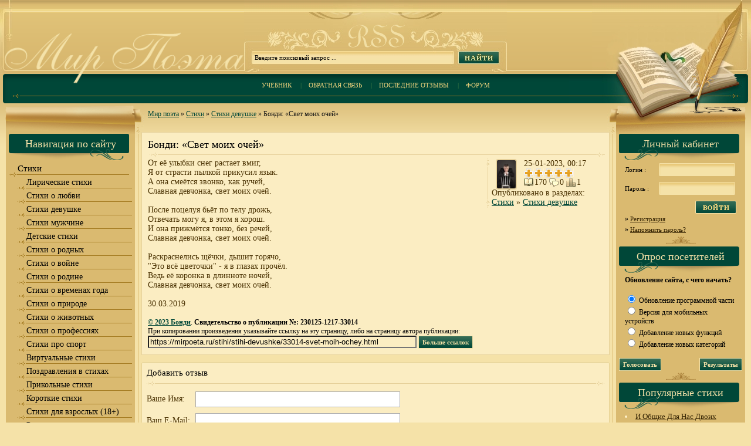

--- FILE ---
content_type: text/html
request_url: https://mirpoeta.ru/stihi/stihi-devushke/33014-svet-moih-ochey.html
body_size: 10775
content:
<!DOCTYPE html PUBLIC "-//W3C//DTD XHTML 1.0 Transitional//EN" "http://www.w3.org/TR/xhtml1/DTD/xhtml1-transitional.dtd">
<html xmlns="http://www.w3.org/1999/xhtml">
<head>
<meta http-equiv="Content-Type" content="text/html; charset=windows-1251" />
<title>Бонди: «Свет моих очей» &raquo; Мир поэта - социальная сеть поэтов современности</title>
<meta name="description" content="От её улыбки снег растает вмиг, Я от страсти пылкой прикусил язык. А она смеётся звонко, как ручей, Славная девчонка, свет моих очей.  После поцелуя бьёт по телу дрожь, Отвечать могу я, в эт" />
<meta name="keywords" content="Славная, девчонка, щёчки, дышит, Раскраснелись, тонко, речей, горячо, длинноте, ночей, коронка, прочёл, цветочки, глазах, прижмётся, Отвечать, прикусил, смеётся, пылкой, страсти" />
<link rel="search" type="application/opensearchdescription+xml" href="https://mirpoeta.ru/engine/opensearch.php" title="Мир поэта - социальная сеть поэтов современности" />
<link rel="alternate" type="application/rss+xml" title="Мир поэта - социальная сеть поэтов современности" href="https://mirpoeta.ru/rss.xml" />
<script type="text/javascript" src="/engine/classes/js/jquery.js"></script>
<script type="text/javascript" src="/engine/classes/js/jqueryui.js"></script>
<script type="text/javascript" src="/engine/classes/js/dle_js.js"></script>
<script type="text/javascript" src="/engine/classes/js/bbcodes.js"></script>
<link href="/templates/mir-poeta/css/03_07.2021.css" rel="stylesheet" type="text/css" />
<link href="/templates/mir-poeta/css/engine.css" rel="stylesheet" type="text/css" />
<link rel="shortcut icon" href="https://mirpoeta.ru/favicon.ico"/>
<script type="text/javascript" src="/templates/mir-poeta/js/09_06_13.js"></script>



<link media="screen" href="/templates/mir-poeta/style/bbcodes.css" type="text/css" rel="stylesheet" />
<!--script data-ad-client="ca-pub-8506234973086730" async src="https://pagead2.googlesyndication.com/pagead/js/adsbygoogle.js"></script -->
</head>
<body>
<center>
<div id="loading-layer" style="display:none">Загрузка. Пожалуйста, подождите...</div>
<script type="text/javascript">
<!--
var dle_root       = '/';
var dle_admin      = '';
var dle_login_hash = '';
var dle_group      = 5;
var dle_skin       = 'mir-poeta';
var dle_wysiwyg    = '0';
var quick_wysiwyg  = '0';
var dle_act_lang   = ["Да", "Нет", "Ввод", "Отмена", "Сохранить"];
var menu_short     = 'Быстрое редактирование';
var menu_full      = 'Полное редактирование';
var menu_profile   = 'Просмотр профиля';
var menu_send      = 'Отправить сообщение';
var menu_uedit     = 'Админцентр';
var dle_info       = 'Информация';
var dle_confirm    = 'Подтверждение';
var dle_prompt     = 'Ввод информации';
var dle_req_field  = 'Заполните все необходимые поля';
var dle_del_agree  = 'Вы действительно хотите удалить? Данное действие невозможно будет отменить';
var dle_complaint  = 'Укажите текст вашей жалобы для администрации:';
var dle_big_text   = 'Выделен слишком большой участок текста.';
var dle_orfo_title = 'Укажите комментарий для администрации к найденной грамматической ошибке';
var dle_p_send     = 'Отправить';
var dle_p_send_ok  = 'Уведомление успешно отправлено';
var dle_save_ok    = 'Изменения успешно сохранены. Обновить страницу?';
var dle_del_news   = 'Удалить публикацию';
var allow_dle_delete_news   = false;
//-->
</script>
<div class="sdiv">
    <table class="stable" border="0" align="center" cellspacing="0" cellpadding="0">
  <tr>
    <td align="left" valign="top" class="hdrbck">
	
	<table width="100%" border="0" cellspacing="0" cellpadding="0">
        <tr>
          <td align="left" valign="top">
		  
		  
		  <table width="100%" border="0" cellspacing="0" cellpadding="0">
              <tr>
                  <td class="lgl" align="left"><img src="/templates/mir-poeta/images/dlet-hdr01.jpg" width="21" height="126" alt="" /><a href="/" title="Мир поэта - социальная сеть поэтов современности. Перейти на главную страницу сайта" ><img src="/templates/mir-poeta/images/logo.png" class="logo" alt="Мир поэта - социальная сеть поэтов современности. Перейти на главную страницу сайта" /></a></td>
                <td width="448" align="center" valign="top" class="hdr03">
				
				<table width="448" border="0" cellspacing="0" cellpadding="0">
                    <tr>
                      <td height="20" align="center" valign="top"><img src="/templates/mir-poeta/images/spacer.gif" width="448" height="1" alt="" /></td>
					  </tr>
					<tr>
                        <td border="0" height="67" align="center" valign="top"><a href="/rss.xml" title="RSS подписка на новые стихи сайта"><img border="0" src="/templates/mir-poeta/images/spacer.gif" width="80" height="65" alt="" /></a>
				</td>
					</tr>
                    <tr>
                      <td align="center" valign="top"><form onsubmit="javascript: showBusyLayer()" method="post" action=''>
                          <input type="hidden" name="do" value="search" />
                          <input type="hidden" name="subaction" value="search" />
                          <table width="448" border="0" cellspacing="0" cellpadding="0">
                            <tr>
                              <td width="15">&nbsp;</td>
                              <td width="350" align="left"><input name="story" type="text" class="s_field" style="width: 340px;" value="Введите поисковый запрос ..." onfocus="this.value = '';" /></td>
                              <td width="70" align="left"><input type="image" style="width: 70px; height: 22px; border: 0;" src="/templates/mir-poeta/images/spacer.gif" alt="Search" /></td>
                              <td width="13">&nbsp;</td>
                            </tr>
                          </table>
                        </form>
						</td>
                    </tr>
                  </table>
				  
				  </td>
                <td class="lgr" align="right"><!-- img src="/templates/mir-poeta/images/spacer.gif"  class="lgspase" alt="" / --><img src="/templates/mir-poeta/images/dlet-hdr02.jpg" width="271" height="126" alt=""/></td>
              </tr>
            </table>
			
			
			</td>
        </tr>
        <tr>
          <td align="left" valign="top" class="hdr04"><table width="100%" border="0" cellspacing="0" cellpadding="0">
              <tr>
                <td width="35" align="left" valign="top"><img src="/templates/mir-poeta/images/dlet-hdr04-1.gif" width="35" height="50" alt="" /></td>
                <td align="center" valign="top"><table width="100%" border="0" cellspacing="0" cellpadding="0">
                    <tr>
                        <td height="38" align="center" class="hmenu">
<span class="link" data-link="https://mirpoeta.ru/info/uchebnik/">Учебник</span> &nbsp; &nbsp; | &nbsp; &nbsp;<span class="link" data-link="/?do=feedback">Обратная связь</span> &nbsp; &nbsp; | &nbsp; &nbsp;<span class="link" data-link="/?do=lastcomments">Последние отзывы</span> &nbsp; &nbsp; | &nbsp; &nbsp;<span class="link" data-link="/forum">Форум</span><!-- &nbsp; &nbsp; | &nbsp; &nbsp;<span class="link" data-link="/chat.html">Чат</span> -->
                        </td>
                    </tr>
                  </table></td>
                <td width="35" align="right" valign="top"><img src="/templates/mir-poeta/images/spacer.gif" width="35" height="1" alt="" /></td>
              </tr>
            </table></td>
        </tr>
      </table>
	  </td>  
  </tr>

  <tr>
    <td align="left" valign="top" bgcolor="#f5e2a8" class="contbck"><table width="100%" border="0" cellspacing="0" cellpadding="0">
        <tr>
          <td align="left" valign="top" class="colrbck">
              <table width="100%" border="0" cellpadding="0" cellspacing="0" class="collbck">
              <tr>
                <td width="15" align="left" valign="top" class="col01"><img src="/templates/mir-poeta/images/dlet-col01t.gif" width="15" height="75" alt="" /></td>
                <td width="210" align="left" valign="top" bgcolor="#DABA70"><table width="210" border="0" cellspacing="0" cellpadding="0">
                    <tr>
                      <td align="left" valign="top"><img src="/templates/mir-poeta/images/dlet-col02t.gif" width="210" height="52" alt="" /></td>
                    </tr>
                  <tr>
                      <td align="left" valign="top">

<div class="lnav">Навигация по сайту</div>
<div class="mlink"><div class="snvgtn">
<ul class="cat_menu" id="cat_menu_c0"><li><a href="/stihi/" rel="index section" title="Основная категория для произведений изложенных в стихотворной форме.  В этой категории автоматически публикуются все стихи  из подкатегорий, а так же стихи которые не подходят ни в одну из подкатегори" class="subcat"><strong>Стихи</strong></a><ul><li><a href="/stihi/liricheskie-stihi/" rel="index section" title="Лирические стихи"><strong>Лирические стихи</strong></a></li><li><a href="/stihi/stihi-o-lyubvi/" rel="index section" title="Любовь, что может быть прекрасней? Любовь к парню или девушке, любовь родному дому или окружающей его природе, любовь к жизни или присутствующим в ней радостям... В общем все стихи, которые так или ин"><strong>Стихи о любви</strong></a></li><li><a href="/stihi/stihi-devushke/" rel="index section" title="Стихи о девушке, Стихи о женщине. Во все времена поэты в своих произведениях восхищались женщинами, воспевали их в своих стихотворениях и дарили их женщинам.     "><strong>Стихи девушке</strong></a></li><li><a href="/stihi/stihi-muzhchine/" rel="index section" title="Стихи о мужчинах. Безусловно, образ мужчины в поэзии не так популярен как женщины, но у мужчин своя стезя и предназначение, как в жизни, так и в стихах. Стихи про мужество, про отцовскую заботу и мужс"><strong>Стихи мужчине</strong></a></li><li><a href="/stihi/detskie-stihi/" rel="index section" title="Стихи про детский сад, детские стихи о школе, обучающие стихи для детей, поучительные детские стихи,  детские стихи о семье, детские стихи о дружбе, стихи о животных для детей,  детские стихи о природ"><strong>Детские стихи</strong></a></li><li><a href="/stihi/stihi-o-rodnyh/" rel="index section" title="Стихи о родных"><strong>Стихи о родных</strong></a></li><li><a href="/stihi/stihi-o-voyne/" rel="index section" title="Стихи о войне"><strong>Стихи о войне</strong></a></li><li><a href="/stihi/stihi-o-rodine/" rel="index section" title=" Родина у каждого своя. И каждый человек, не смотря ни на что, любит свою родину - там, где он родился и вырос. Как много для каждого значит слово Родина. Место, которое любой человек помнит всю свою "><strong>Стихи о родине</strong></a></li><li><a href="/stihi/stihi-o-vremenah-goda/" rel="index section" title="Наша природа богата, красива, разнообразна в любое время года. Красивые стихи про времена года. Стихи о красоте природы в разное время года. Стихи о зиме, о весне, об осени, стихи про лето.  "><strong>Стихи о временах года</strong></a></li><li><a href="/stihi/stihi-o-prirode/" rel="index section" title="Стихи о природе – воспевают красоту и неповторимость нашей планеты, ее разнообразие и великолепие. Обо всем этом и многом другом данный раздел стихотворений. "><strong>Стихи о природе</strong></a></li><li><a href="/stihi/stihi-o-zhivotnyh/" rel="index section" title="Стихотворения о братьях наших меньших. О том ,как преданы они порой, как прекрасны и озорны, а порой беспомощны и беззащитны. Животные как домашние, так и дикие дарят много положительных эмоций  и без"><strong>Стихи о животных</strong></a></li><li><a href="/stihi/stihi-o-professiyah/" rel="index section" title="Стихи о профессиях"><strong>Стихи о профессиях</strong></a></li><li><a href="/stihi/stihi-pro-sport/" rel="index section" title="Сейчас миллионы людей занимаются спортом. За этим простым словом кроется нечто большее, чем отточенные упражнения на тренировке. Ведь за этим словом заключено сила, счастье, здоровье, красота человека"><strong>Стихи про спорт</strong></a></li><li><a href="/stihi/virtualnye-stihi/" rel="index section" title="Стихи о виртуальном мире и о виртуальной жизни, а так же обо всём том, что имеет к этому отношение, о самих компьютерах, о программистах и так далее...   "><strong>Виртуальные стихи</strong></a></li><li><a href="/stihi/pozdravleniya-v-stihah/" rel="index section" title="Не менее важный повод, для того чтобы написать стихотворение – это праздники, торжественное событие по поводу юбилея, дня рождения свадьбы или же на Новый год, Рождество, 8 Марта, 23 февраля или любой"><strong>Поздравления в стихах</strong></a></li><li><a href="/stihi/prikolnye-stihi/" rel="index section" title="Приколы в стихах, смешные стихи, анекдоты в стихах. Иными словами, всё что прикольно и смешно публикуйте сюда. "><strong>Прикольные стихи</strong></a></li><li><a href="/stihi/korotkie-stihi/" rel="index section" title="Коротенькие стихи пишем сюда."><strong>Короткие стихи</strong></a></li><li><a href="/stihi/stihi-dlya-vzroslyh/" rel="index section" title="18+ Стихи для взрослых, стихи с нецензурной лексикой. Не видны для незарегистрированных посетителей и поисковых роботов. стихи из данной категории не публикуются на главной сайта"><strong>Стихи для взрослых (18+)</strong></a></li><li><a href="/stihi/religioznye-stihi/" rel="index section" title="Через поэзию о жизни, смерти и бессмертии, поэзию о единстве человека и природы, пронизанную светом особого мироощущения, человек может преобразить не только себя, но и окружающий его мир."><strong>Религиозные стихи</strong></a></li><li><a href="/stihi/tyuremnaya-lirika/" rel="index section" title="Тюремная лирика, в основном, представлена песнями, хотя в последнее время некоторое распространение получили и стихи."><strong>Тюремная лирика</strong></a></li><li><a href="/stihi/filosofskie-stihi/" rel="index section" title="Стихотворения на философские темы позволяют людям, задуматься о жизни, о вечных вопросах, попробовать осознать себя в этом мире, найти свою стезю. "><strong>Философские стихи</strong></a></li><li><a href="/stihi/stihi-na-inostrannyh-yazykah/" rel="index section" title="Стихотворная форма объединяет людей, даже если они говорят на разных языках.  Здесь публикуются стихи на иностранных языках: английском, украинском, немецком и т.д.    " class="subcat"><strong>Стихи на других языках</strong></a><ul><li><a href="/stihi/stihi-na-inostrannyh-yazykah/ukrainskie-stihi/" rel="index section" title="Українська поезія - Українська мова завжди була наймилозвучнішою, солов'їна мова спокон-віків передавала своїм словом найпрекрасніші почуття."><strong>Українська поезія</strong></a></li></ul></li><li><a href="/stihi/foto-stihi/" rel="index section" title="Если вы оформляете стихи в картинках то публикуйте их этот раздел сайта. "><strong>Фотостихи</strong></a></li></ul></li><li><a href="/proza/" rel="index section" title="Проза - это отличный выбор признаться в любви, выразить свои чувства. Рядками прозы можно рассказать о себе или сочинить совершено новую историю. " class="subcat"><strong>Проза</strong></a><ul><li><a href="/proza/proza_dlya_vzroslyh/" rel="index section" title=" 18+ Проза для взрослых, произведения с нецензурной лексикой и эротического характера. Не видны для гостей сайта, т.к. могут содержать в себе большое количество нецензурной лексики, сцены эротического"><strong>Проза для взрослых (18+)</strong></a></li><li><a href="/proza/rasskaz/" rel="index section" title="Рассказ"><strong>Рассказ</strong></a></li><li><a href="/proza/miniatyura/" rel="index section" title="Миниатюра"><strong>Миниатюра</strong></a></li><li><a href="/proza/skazka/" rel="index section" title="Сказка "><strong>Сказка </strong></a></li></ul></li></li></ul></li></ul> 
</div><img src="/templates/mir-poeta/images/dlet-blo3.gif" width="210" height="20" alt="" /></div>


<div class="lnav">При поддержке</div>
<div class="mlink"><div class="snvgtn">
<!-- Яндекс.Директ -->
<div id="yandex_ad"></div>
</div><img src="/templates/mir-poeta/images/dlet-blo3.gif" width="210" height="20" alt="" /></div>

</td></tr></table>

</td>
<td width="16" align="left" valign="top" class="col03"><img src="/templates/mir-poeta/images/dlet-col03t.gif" width="16" height="75" alt="" /></td>
<td align="center" valign="top">
 <div class="speedbar"><span id='dle-speedbar'><a href="https://mirpoeta.ru/">Мир поэта</a> &raquo; <a href="https://mirpoeta.ru/stihi/">Стихи</a> &raquo; <a href="https://mirpoeta.ru/stihi/stihi-devushke/">Стихи девушке</a> &raquo; Бонди: «Свет моих очей»</span></div>



<br />
<div id='dle-content'>
<div class="descr"><h1 class="ntitle">Бонди: «Свет моих очей»</h1>
<div class="razd"><img src="/templates/mir-poeta/images/dlet-ablo01.gif" width="14" height="7px" alt=""/><img src="/templates/mir-poeta/images/dlet-ablo03.gif" width="14" align="right" height="7px" alt=""/></div><div>
<table width="100%" border="0" cellspacing="0" cellpadding="0"><tr><td>
<div class="rcont">
    <span class="trcont">&nbsp;</span>
    <div class="crcont">
	<div>
		<div class="ava48 bbcode" title="Профиль пользователя Бонди">
			<a onclick="ShowProfile('%C1%EE%ED%E4%E8', 'https://mirpoeta.ru/user/%C1%EE%ED%E4%E8/', '0'); return false;" href="https://mirpoeta.ru/user/%C1%EE%ED%E4%E8/"><img src="https://mirpoeta.ru/uploads/fotos/foto_814.jpg"  style="" alt=""/></a>
		</div>
		<div class="n_icon">
<span class="bbcode" title="Дата публикации">25-01-2023,  00:17</span><br />
<span class="bbcode" title="Рейтинг произведения"><div id='ratig-layer-33014'><div class="rating">
		<ul class="unit-rating">
		<li class="current-rating" style="width:85px;">85</li>
		<li><a href="#" title="Плохо" class="r1-unit" onclick="doRate('1', '33014'); return false;">1</a></li>
		<li><a href="#" title="Приемлемо" class="r2-unit" onclick="doRate('2', '33014'); return false;">2</a></li>
		<li><a href="#" title="Средне" class="r3-unit" onclick="doRate('3', '33014'); return false;">3</a></li>
		<li><a href="#" title="Хорошо" class="r4-unit" onclick="doRate('4', '33014'); return false;">4</a></li>
		<li><a href="#" title="Отлично" class="r5-unit" onclick="doRate('5', '33014'); return false;">5</a></li>
		</ul>
</div></div></span>
<span class="bbcode views" title="Просмотров">170</span> <span class="bbcode comments-num" style="width:15px" title="Отзывов">0</span> <span class="bbcode vote-num" title="Проголосовавших"><span id="vote-num-id-33014">1</span></span>

		</div><div class="clear"></div>
	</div>
	Опубликовано в разделах:<br /><a href="https://mirpoeta.ru/stihi/">Стихи</a> &raquo; <a href="https://mirpoeta.ru/stihi/stihi-devushke/">Стихи девушке</a><br />
	
    
    
    </div>
    <span class="brcont" >&nbsp;</span>
</div>
<div class="lcont">От её улыбки снег растает вмиг,<br />Я от страсти пылкой прикусил язык.<br />А она смеётся звонко, как ручей,<br />Славная девчонка, свет моих очей.<br /><br />После поцелуя бьёт по телу дрожь,<br />Отвечать могу я, в этом я хорош.<br />И она прижмётся тонко, без речей,<br />Славная девчонка, свет моих очей.<br /><br />Раскраснелись щёчки, дышит горячо,<br />"Это всё цветочки" - я в глазах прочёл.<br />Ведь её коронка в длинноте ночей,<br />Славная девчонка, свет моих очей.<br /><br />30.03.2019<br />
</div></td></tr></table>

<br />
<script type="text/javascript">function FuncName() {$(function(){$('#ModalWin').dialog({ autoOpen: true, show: 'fade', hide: 'fade', width: 450, height: 290, }); }); }</script>
<div class="slink"><b><a href="https://mirpoeta.ru/user/%C1%EE%ED%E4%E8/news/"  class="bbcode avtor" title="Смотреть все публикации автора">© 2023 Бонди</a></b>.<b title="Номер свидетельства о публикации включает в себя дату и время публикации, а так же id страницы произведения"> Свидетельство о публикации №: 230125-1217-33014</b>  <br />
При копировании произведения указывайте ссылку на эту страницу, либо на страницу автора публикации:<br />
<input onclick="this.select();" onfocus="this.select();" value="https://mirpoeta.ru/stihi/stihi-devushke/33014-svet-moih-ochey.html" type="text" class="block_input2" readonly="readonly" />   <input onclick="FuncName()" type="submit" class="bbcodes_poll" value="Больше ссылок"/>                                 
</div>
 <div  id="ModalWin" title="Ссылка на автора произведения" style="display:none;text-align:left; " >
<b>Ссылка на эту страницу:</b>
<table align="center" cellpadding="2" cellspacing="0" width="100%"><tbody> <tr>
<td width="100px">BB-code ссылка:</td><td><input onclick="this.select();" onfocus="this.select();" value="[url=https://mirpoeta.ru/stihi/stihi-devushke/33014-svet-moih-ochey.html]Бонди: «Свет моих очей»[/url]"type="text" class="block_input1" readonly="readonly" /></td></tr><tr>
<td width="100px">HTML ссылка:</td><td><input onclick="this.select();" onfocus="this.select();" value='<a href="https://mirpoeta.ru/stihi/stihi-devushke/33014-svet-moih-ochey.html"target="_blank">Бонди: «Свет моих очей»</a>' type="text" class="block_input1" readonly="readonly" />
</td></tr><tr>
<td width="100px">Прямая ссылка:</td><td><input onclick="this.select();" onfocus="this.select();" value="https://mirpoeta.ru/stihi/stihi-devushke/33014-svet-moih-ochey.html" type="text"class="block_input1" readonly="readonly" /></td> </tr></tbody></table>
<b>Ссылка на эту страницу, с номером свидетельства о публикации:</b>
<table align="center" cellpadding="2" cellspacing="0" width="100%"><tbody> <tr>
<td width="100px">BB-code ссылка:</td><td><input onclick="this.select();" onfocus="this.select();" value="[url=https://mirpoeta.ru/stihi/stihi-devushke/33014-svet-moih-ochey.html]© 2023 Бонди. Свидетельство о публикации №: 230125-1217-33014[/url]"type="text" class="block_input1" readonly="readonly" /></td></tr><tr><td width="100px">HTML ссылка:</td><td><input onclick="this.select();" onfocus="this.select();" value='<a href="https://mirpoeta.ru/stihi/stihi-devushke/33014-svet-moih-ochey.html"target="_blank">Бонди: «Свет моих очей». Свидетельство о публикации №: 230125-1217-33014</a>' type="text" class="block_input1" readonly="readonly" /></td></tr></tbody></table>
<b>Ссылка на профиль автора произведения:</b>
<table align="center" cellpadding="2" cellspacing="0" width="100%"><tbody> <tr>
<td width="100px">BB-code ссылка:</td><td><input onclick="this.select();" onfocus="this.select();" value="[url=https://mirpoeta.ru/user/%C1%EE%ED%E4%E8/]Бонди[/url]"type="text" class="block_input1" readonly="readonly" /></td></tr><tr>
<td width="100px">HTML ссылка:</td><td><input onclick="this.select();" onfocus="this.select();" value='<a href="https://mirpoeta.ru/user/%C1%EE%ED%E4%E8/"target="_blank">Бонди</a>' type="text" class="block_input1" readonly="readonly" />
</td></tr><tr>
<td width="100px">Прямая ссылка:</td><td><input onclick="this.select();" onfocus="this.select();" value="https://mirpoeta.ru/user/%C1%EE%ED%E4%E8/" type="text"class="block_input1" readonly="readonly" /></td> </tr></tbody></table>
</div>

</div></div><br />
<div id="dle-ajax-comments"></div>
<form  method="post" name="dle-comments-form" id="dle-comments-form" action="/stihi/stihi-devushke/33014-svet-moih-ochey.html">                  <table width="100%" border="0" cellspacing="0" cellpadding="0">
                    <tr>
                      <td width="9" align="left" valign="top"><img src="/templates/mir-poeta/images/dlet-ablo11.gif" width="9" height="5" alt="" /></td>
                      <td align="left" valign="top" class="ablo12"><img src="/templates/mir-poeta/images/spacer.gif" width="1" height="5" alt="" /></td>
                      <td width="9" align="right" valign="top"><img src="/templates/mir-poeta/images/dlet-ablo13.gif" width="9" height="5" alt="" /></td>
                    </tr>
                    <tr>
                      <td width="9" align="left" valign="top" class="ablo21">&nbsp;</td>
                      <td align="left" valign="top" bgcolor="#FBEDC2"><table width="100%" border="0" cellspacing="0" cellpadding="0">
                          <tr>
                            <td height="28" align="left" class="ntitle"><h4>Добавить отзыв</h4></td>
                          </tr>
                          <tr>
                            <td><table width="100%" border="0" cellspacing="0" cellpadding="0">
                                <tr>
                                  <td width="14" align="left"><img src="/templates/mir-poeta/images/dlet-ablo01.gif" width="14" height="7" alt="" /></td>
                                  <td align="center" class="ablo02"><img src="/templates/mir-poeta/images/spacer.gif" width="1" height="7" alt="" /></td>
                                  <td width="14" align="right"><img src="/templates/mir-poeta/images/dlet-ablo03.gif" width="14" height="7" alt="" /></td>
                                </tr>
                              </table></td>
                          </tr>
                          <tr>
                            <td align="left"><img src="/templates/mir-poeta/images/spacer.gif" width="1" height="5" alt="" /></td>
                          </tr>
                          <tr>
                            <td align="left" valign="top" class="stext">
                    <table width="480" border="0" cellspacing="0" cellpadding="0">

                      <tr>
                        <td width="80" height="25">Ваше Имя:</td>
                        <td width="400"><input type="text" name="name" id="name" class="f_input" /></td>
                      </tr>
                      <tr>
                        <td width="80" height="25">Ваш E-Mail:</td>
                        <td width="400"><input type="text" name="mail" id="mail" class="f_input" /></td>
                      </tr>

                      <tr>
                        <td colspan="2"><script language="javascript" type="text/javascript">
<!--
var text_enter_url       = "Введите полный URL ссылки";
var text_enter_size       = "Введите размеры флэш ролика (ширина, высота)";
var text_enter_flash       = "Введите ссылку на флэш ролик";
var text_enter_page      = "Введите номер страницы";
var text_enter_url_name  = "Введите название сайта";
var text_enter_page_name = "Введите описание ссылки";
var text_enter_image    = "Введите полный URL изображения";
var text_enter_email    = "Введите e-mail адрес";
var text_code           = "Использование: [CODE] Здесь Ваш код.. [/CODE]";
var text_quote          = "Использование: [QUOTE] Здесь Ваша Цитата.. [/QUOTE]";
var text_upload         = "Загрузка файлов и изображений на сервер";
var error_no_url        = "Вы должны ввести URL";
var error_no_title      = "Вы должны ввести название";
var error_no_email      = "Вы должны ввести e-mail адрес";
var prompt_start        = "Введите текст для форматирования";
var img_title       = "Введите по какому краю выравнивать картинку (left, center, right)";
var email_title       = "Введите описание ссылки";
var text_pages        = "Страница";
var image_align       = "";
var bb_t_emo            = "Вставка смайликов";
var bb_t_col            = "Цвет:";
var text_enter_list     = "Введите пункт списка. Для завершения ввода оставьте поле пустым.";
var text_alt_image      = "Введите описание изображения";
var img_align           = "Выравнивание";
var img_align_sel       = "<select name='dleimagealign' id='dleimagealign' class='ui-widget-content ui-corner-all'><option value='' >Нет</option><option value='left' >По левому краю</option><option value='right' >По правому краю</option><option value='center' >По центру</option></select>";

var selField  = "comments";
var fombj    = document.getElementById( 'dle-comments-form' );
-->
</script>
  <div class="comments-editor">
    <div class="bbcode-editor">
      <div class="bbcode b-b" title="Полужирный" onclick="simpletag('b')">b</div>
      <div class="bbcode b-i" title="Наклонный текст" onclick="simpletag('i')">i</div>
      <div class="bbcode b-u" title="Подчеркнутый текст" onclick="simpletag('u')">u</div>
      <div class="bbcode b-s" title="Зачеркнутый текст" onclick="simpletag('s')">s</div>
      <div class="bbcode b-separator">|</div>
      <div class="bbcode b-left" title="Выравнивание по левому краю" onclick="simpletag('left')">left</div>
      <div class="bbcode b-center" title="По центру" onclick="simpletag('center')">center</div>
      <div class="bbcode b-right" title="Выравнивание по правому краю" onclick="simpletag('right')">right</div>
      <div class="bbcode b-separator">|</div>
      <div class="bbcode b-emo" title="Вставка смайликов" onclick="ins_emo(this);">emo</div>
      <div class="bbcode b-url" title="Вставка ссылки"  onclick="tag_leech()">url</div>
      
      <div class="bbcode b-color" title="Выбор цвета" onclick="ins_color(this);">color</div>      
      <div class="bbcode b-separator">|</div>
      <div class="bbcode b-hide" title="Скрытый текст" onclick="simpletag('hide')">hide</div>
      <div class="bbcode b-quote" title="Вставка цитаты" onclick="simpletag('quote')">quote</div>

      <div class="bbcode b-translit" title="Преобразовать выбранный текст из транслитерации в кириллицу" onclick="translit()">translit</div>
      <div class="bbcode b-spoiler" title="Вставка спойлера" onclick="simpletag('spoiler')"></div>
    </div>
    <div id="dle_emos" style="display: none;" title="Вставка смайликов"><div style="width:100%;height:100%;overflow: auto;"><table cellpadding="0" cellspacing="0" border="0" width="100%"><tr><td style="padding:2px;" align="center"><a href="#" onclick="dle_smiley(':wink:'); return false;"><img style="border: none;" alt="wink" src="https://mirpoeta.ru/engine/data/emoticons/wink.gif" /></a></td><td style="padding:2px;" align="center"><a href="#" onclick="dle_smiley(':winked:'); return false;"><img style="border: none;" alt="winked" src="https://mirpoeta.ru/engine/data/emoticons/winked.gif" /></a></td><td style="padding:2px;" align="center"><a href="#" onclick="dle_smiley(':smile:'); return false;"><img style="border: none;" alt="smile" src="https://mirpoeta.ru/engine/data/emoticons/smile.gif" /></a></td><td style="padding:2px;" align="center"><a href="#" onclick="dle_smiley(':am:'); return false;"><img style="border: none;" alt="am" src="https://mirpoeta.ru/engine/data/emoticons/am.gif" /></a></td></tr><tr><td style="padding:2px;" align="center"><a href="#" onclick="dle_smiley(':belay:'); return false;"><img style="border: none;" alt="belay" src="https://mirpoeta.ru/engine/data/emoticons/belay.gif" /></a></td><td style="padding:2px;" align="center"><a href="#" onclick="dle_smiley(':feel:'); return false;"><img style="border: none;" alt="feel" src="https://mirpoeta.ru/engine/data/emoticons/feel.gif" /></a></td><td style="padding:2px;" align="center"><a href="#" onclick="dle_smiley(':fellow:'); return false;"><img style="border: none;" alt="fellow" src="https://mirpoeta.ru/engine/data/emoticons/fellow.gif" /></a></td><td style="padding:2px;" align="center"><a href="#" onclick="dle_smiley(':laughing:'); return false;"><img style="border: none;" alt="laughing" src="https://mirpoeta.ru/engine/data/emoticons/laughing.gif" /></a></td></tr><tr><td style="padding:2px;" align="center"><a href="#" onclick="dle_smiley(':lol:'); return false;"><img style="border: none;" alt="lol" src="https://mirpoeta.ru/engine/data/emoticons/lol.gif" /></a></td><td style="padding:2px;" align="center"><a href="#" onclick="dle_smiley(':love:'); return false;"><img style="border: none;" alt="love" src="https://mirpoeta.ru/engine/data/emoticons/love.gif" /></a></td><td style="padding:2px;" align="center"><a href="#" onclick="dle_smiley(':no:'); return false;"><img style="border: none;" alt="no" src="https://mirpoeta.ru/engine/data/emoticons/no.gif" /></a></td><td style="padding:2px;" align="center"><a href="#" onclick="dle_smiley(':recourse:'); return false;"><img style="border: none;" alt="recourse" src="https://mirpoeta.ru/engine/data/emoticons/recourse.gif" /></a></td></tr><tr><td style="padding:2px;" align="center"><a href="#" onclick="dle_smiley(':request:'); return false;"><img style="border: none;" alt="request" src="https://mirpoeta.ru/engine/data/emoticons/request.gif" /></a></td><td style="padding:2px;" align="center"><a href="#" onclick="dle_smiley(':sad:'); return false;"><img style="border: none;" alt="sad" src="https://mirpoeta.ru/engine/data/emoticons/sad.gif" /></a></td><td style="padding:2px;" align="center"><a href="#" onclick="dle_smiley(':tongue:'); return false;"><img style="border: none;" alt="tongue" src="https://mirpoeta.ru/engine/data/emoticons/tongue.gif" /></a></td><td style="padding:2px;" align="center"><a href="#" onclick="dle_smiley(':wassat:'); return false;"><img style="border: none;" alt="wassat" src="https://mirpoeta.ru/engine/data/emoticons/wassat.gif" /></a></td></tr><tr><td style="padding:2px;" align="center"><a href="#" onclick="dle_smiley(':crying:'); return false;"><img style="border: none;" alt="crying" src="https://mirpoeta.ru/engine/data/emoticons/crying.gif" /></a></td><td style="padding:2px;" align="center"><a href="#" onclick="dle_smiley(':what:'); return false;"><img style="border: none;" alt="what" src="https://mirpoeta.ru/engine/data/emoticons/what.gif" /></a></td><td style="padding:2px;" align="center"><a href="#" onclick="dle_smiley(':bully:'); return false;"><img style="border: none;" alt="bully" src="https://mirpoeta.ru/engine/data/emoticons/bully.gif" /></a></td><td style="padding:2px;" align="center"><a href="#" onclick="dle_smiley(':angry:'); return false;"><img style="border: none;" alt="angry" src="https://mirpoeta.ru/engine/data/emoticons/angry.gif" /></a></td></tr></table></div></div>
    <textarea name="comments" id="comments" cols="" rows="" onfocus="setNewField(this.name, document.getElementById( 'dle-comments-form' ))"></textarea>
</div></td>
                      </tr>

                      <tr>
                        <td width="80"><br /><br />Вопрос:</td>
                        <td width="400"><br /><br /><span id="dle-question">Напишите имя Александра Сергеевича Пушкина</span></td>
                      </tr>
                      <tr>
                        <td width="80" height="35">Ответ:</td>
                        <td width="400"><input type="text" name="question_answer" id="question_answer" style="width: 115px;" class="f_input" /></td>
                      </tr>



                      <tr>
                        <td colspan="2"><br />
                        <input onclick="doAddComments();return false;" name="submit" type="submit" class="bbcodes_poll" alt="Отправить" /><script src="/engine/modules/spell/spell.js"></script>&nbsp;&nbsp;<input class="bbcodes_poll" type="button" onclick="spellCheckComms()"" value="Проверить правописание" /></td>
                      </tr>
                    </table>
                            </td>
                          </tr>
                          <tr>
                            <td><table width="100%" border="0" cellspacing="0" cellpadding="0">
                                <tr>
                                  <td width="14" align="left" valign="top"><img src="/templates/mir-poeta/images/dlet-ablo31.gif" width="14" height="25" alt="" /></td>
                                  <td align="center" valign="top" class="ablo32"><img src="/templates/mir-poeta/images/dlet-ablo32t.gif" width="68" height="25" alt="" /></td>
                                  <td width="14" align="right" valign="top"><img src="/templates/mir-poeta/images/dlet-ablo33.gif" width="14" height="25" alt="" /></td>
                                </tr>
                              </table></td>
                          </tr>
                        </table></td>
                      <td width="9" align="right" valign="top" class="ablo23">&nbsp;</td>
                    </tr>
                    <tr>
                      <td width="9" align="left" valign="top"><img src="/templates/mir-poeta/images/dlet-ablo41.gif" width="9" height="10" alt="" /></td>
                      <td align="left" valign="top" class="ablo42"><img src="/templates/mir-poeta/images/spacer.gif" width="1" height="10" alt="" /></td>
                      <td width="9" align="right" valign="top"><img src="/templates/mir-poeta/images/dlet-ablo43.gif" width="9" height="10" alt="" /></td>
                    </tr>
                  </table>
                  <br />
		<input type="hidden" name="subaction" value="addcomment" />
		<input type="hidden" name="post_id" id="post_id" value="33014" /></form><script language="javascript" type="text/javascript">
<!--
$(function(){

	$('#dle-comments-form').submit(function() {
	  doAddComments();
	  return false;
	});

});

function reload () {

	var rndval = new Date().getTime(); 

	document.getElementById('dle-captcha').innerHTML = '<img src="/engine/modules/antibot.php?rndval=' + rndval + '" width="120" height="50" alt="" /><br /><a onclick="reload(); return false;" href="#">обновить, если не виден код</a>';

};
//-->
</script></div>
</td>

<td width="16" align="right" valign="top" class="col05"><img src="/templates/mir-poeta/images/dlet-col05t.gif" width="16" height="75" alt="" /></td>
<td width="210" align="right" valign="top" bgcolor="#DABA70"><table width="210" border="0" cellspacing="0" cellpadding="0">
                    <tr>
                      <td align="left" valign="top"><img src="/templates/mir-poeta/images/dlet-col06t.gif" width="210" height="52" alt="" /></td>
                    </tr>
                    <tr>
                      <td align="left" valign="top">
                          


<div class="rnav">Личный кабинет</div>
<div class="mlink"><div class="copy1">



<form method="post" onsubmit="javascript:showBusyLayer()" action=''>
 <table width="190" border="0" cellspacing="0" cellpadding="0">
   <tr>
     <td width="60" align="left" class="cpane2">Логин :</td>
     <td width="130" align="left" class="usrfld"><input name="login_name" type="text" class="a_field" style="width: 127px;" /></td>
   </tr>
   <tr>
     <td colspan="2" align="left"><img src="/templates/mir-poeta/images/spacer.gif" width="1" height="10" alt="" /></td>
   </tr>
   <tr>
     <td width="60" align="left" class="cpane2">Пароль :</td>
     <td width="130" align="left" class="usrfld"><input name="login_password" type="password" class="a_field" style="width: 127px;" /></td>
   </tr>
   <tr>
     <td colspan="2" align="left"><img src="/templates/mir-poeta/images/spacer.gif" width="1" height="10" alt="" /></td>
   </tr>
   <tr>
     <td width="60" align="left"><input name="login" type="hidden" id="login" value="submit" /></td>
     <td width="130" align="right"><input onclick="submit();" name="image" type="image" src="/templates/mir-poeta/images/dlet_bttn_login.gif" style="width: 70px; height: 22px; border: 0;" alt="Login" /></td>
   </tr>
   <tr>
     <td colspan="2" align="left" class="cpanel" style="line-height: 18px;">&raquo; <span class="link" data-link="/?do=register">Регистрация</span><br />
       &raquo; <span class="link" data-link="/?do=lostpassword">Напомнить пароль?</span></td>
   </tr>
 </table>
                                    </form>

</div><img src="/templates/mir-poeta/images/dlet-blo3.gif" width="210" height="20" alt="" /></div>


<script language="javascript" type="text/javascript">
<!--
function doVote( event ){

	
	var vote_check = $('#dle-vote input:radio[name=vote_check]:checked').val();

	ShowLoading('');

	$.get(dle_root + "engine/ajax/vote.php", { vote_id: "5", vote_action: event, vote_check: vote_check, vote_skin: dle_skin }, function(data){

		HideLoading('');

		$("#vote-layer").fadeOut(500, function() {
			$(this).html(data);
			$(this).fadeIn(500);
		});

	});
}
//-->
</script><div id='vote-layer'><div class="rnav">Опрос посетителей</div>
<div class="mlink"><div class="stext1" style="margin:0 10px">
<b>Обновление сайта, с чего начать?</b><br /><br />

<!-- Voting answers start --><div id="dle-vote"><div class="vote"><input name="vote_check" type="radio" checked="checked" value="0" /> Обновление программной части</div><div class="vote"><input name="vote_check" type="radio"  value="1" /> Версия для мобильных устройств</div><div class="vote"><input name="vote_check" type="radio"  value="2" /> Добавление новых функций</div><div class="vote"><input name="vote_check" type="radio"  value="3" /> Добавление новых категорий</div></div><br />
<div style="margin:0 -10px"><div style="float:left">
<form method="post" name="vote" action=''>
   <input type="hidden" name="vote_id" id="vote_id" value="1" />
   <input type="submit" onclick="doVote('vote'); return false;" class="bbcodes_poll" value="Голосовать" />
</form>
</div>
<div style="float:right">
<form method="post" name="vote_result" action=''>
    <input type="hidden" name="vote_id" value="1" />
    <input type="submit" onclick="doVote('results'); return false;" class="bbcodes_poll" value="Результаты" /></form>
</div></div>


</div><img src="/templates/mir-poeta/images/dlet-blo3.gif" width="210" height="20" alt="" /></div></div>

<div class="rnav">Популярные стихи</div>
<div class="mlink"><div class="copy1">
<li><a href="https://mirpoeta.ru/stihi/liricheskie-stihi/40529-i-obschie-dlya-nas-dvoih-skazanya.html">И Общие Для Нас Двоих Сказанья</a></li><li><a href="https://mirpoeta.ru/stihi/liricheskie-stihi/40507-vnov-sigarety-vdoh.html">Вновь сигареты вдох</a></li><li><a href="https://mirpoeta.ru/stihi/filosofskie-stihi/40520-31-dekabrya.html">31 декабря.</a></li><li><a href="https://mirpoeta.ru/stihi/prikolnye-stihi/40510-zvezdnyy-gost.html">Звёздный Гость</a></li><li><a href="https://mirpoeta.ru/stihi/stihi-o-rodnyh/40512-chto-rodnee-mozhet-byt-chem-sestry-po-krovi.html">Что роднее может быть чем сестры по крови</a></li><li><a href="https://mirpoeta.ru/stihi/filosofskie-stihi/40499-vverh.html">Вверх</a></li><li><a href="https://mirpoeta.ru/stihi/liricheskie-stihi/40498-v-avguste.html">В августе</a></li><li><a href="https://mirpoeta.ru/stihi/stihi-o-lyubvi/40496-polchasa.html">Полчаса</a></li><li><a href="https://mirpoeta.ru/stihi/prikolnye-stihi/40501-a-to-kak-zhognu-scha.html">А то как «жогну» ща!!!</a></li><li><a href="https://mirpoeta.ru/stihi/liricheskie-stihi/40505-podgotovka-k-prazdniku.html">Подготовка к празднику</a></li><li><a href="https://mirpoeta.ru/stihi/liricheskie-stihi/40497-skoro-novyy-god.html">Скоро Новый год</a></li><li><a href="https://mirpoeta.ru/stihi/stihi-o-prirode/40532-v-temnote-zimy.html">В темноте зимы</a></li><li><a href="https://mirpoeta.ru/stihi/filosofskie-stihi/40531-improvizaciya.html">Импровизация</a></li><li><a href="https://mirpoeta.ru/stihi/liricheskie-stihi/40527-nochnye-sny.html">Ночные сны</a></li><li><a href="https://mirpoeta.ru/stihi/liricheskie-stihi/40508-vo-vlasti-zamknutogo-kruga.html">Во власти замкнутого круга</a></li><li><a href="https://mirpoeta.ru/stihi/filosofskie-stihi/40517-cvetok-zhizni.html">Цветок жизни</a></li><li><a href="https://mirpoeta.ru/stihi/filosofskie-stihi/40544-kogda-rozhdestvo-nastupaet.html">Когда Рождество наступает...</a></li><li><a href="https://mirpoeta.ru/stihi/stihi-o-lyubvi/40541-preryvisto.html">Прерывисто</a></li><li><a href="https://mirpoeta.ru/stihi/korotkie-stihi/40528-s-prazdnikom.html">С праздником</a></li><li><a href="https://mirpoeta.ru/stihi/korotkie-stihi/40506-god-loshadi.html">Год Лошади</a></li>
</div><img src="/templates/mir-poeta/images/dlet-blo3.gif" width="210" height="20" alt="" /></div>



</td></tr></table>
</td>
<td width="15" align="right" valign="top" class="col07"><img src="/templates/mir-poeta/images/dlet-col07t.gif" width="15" height="75" alt="" /></td>
                  
                
              </tr>
            </table></td>
        </tr>
      </table></td>
  </tr>

  <tr>
    <td align="left" valign="top" class="ftrbck"><table width="100%" border="0" cellspacing="0" cellpadding="0">
        <tr>
          <td align="left" valign="top"><table width="100%" border="0" cellspacing="0" cellpadding="0">
              <tr>
                <td width="240" align="left" valign="top"><img src="/templates/mir-poeta/images/dlet-ftr-11.gif" width="240" height="66" alt="" /></td>
                <td align="center" valign="top" class="ftr-01"><table width="100%" border="0" cellspacing="0" cellpadding="0">
                    <tr>
                      <td height="23">&nbsp;</td>
                    </tr>
                    <tr>
                      <td align="center" class="footxt2" style="line-height: 18px;">При использовании материалов ссылка на источник обязательна. <br />Copyright &copy; 2012 -  
			 All Rights Reserved.</td>
                    </tr>
                  </table></td>


                <td width="240" align="right" valign="top"><img src="/templates/mir-poeta/images/dlet-ftr-13.gif" width="240" height="66" alt="" /></td>

              </tr>
            </table></td>
        </tr>
        <tr>
          <td align="left" valign="top"><table width="100%" border="0" cellspacing="0" cellpadding="0">
              <tr>
                <td width="20" align="left" valign="top"><img src="/templates/mir-poeta/images/dlet-ftr-21.gif" width="20" height="48" alt="" /></td>
                <td align="center" class="footxt">
                    <span class="link" data-link="https://mirpoeta.ru/">Главная</span> &nbsp; &nbsp; | &nbsp; &nbsp;<span class="link" data-link="/?do=feedback">Обратная связь</span>&nbsp; &nbsp; | &nbsp; &nbsp;<span class="link" data-link="/druzya-sayta.html">Друзья сайта</span> &nbsp; &nbsp; | &nbsp; &nbsp;<span class="link" data-link="/?do=lastcomments">Последние отзывы</span> &nbsp; &nbsp; | &nbsp; &nbsp;<span class="link" data-link="/chat.html">Чат</span> &nbsp; &nbsp; | &nbsp; &nbsp;<span class="link" data-link="#dle-speedbar">В начало</span>
                  </td>
                <td width="20" align="right" valign="top"><img src="/templates/mir-poeta/images/dlet-ftr-23.gif" width="20" height="48" alt="" /></td>
              </tr>
            </table></td>
        </tr>
        <tr>
          <td align="left" valign="top"><table width="100%" border="0" cellspacing="0" cellpadding="0">
              <tr>
                <td width="240" align="left" valign="top"><img src="/templates/mir-poeta/images/dlet-ftr-31.gif" width="240" height="31" alt="" /></td>
                <td align="center" valign="top"><img src="/templates/mir-poeta/images/dlet-ftr-02.gif" width="510" height="31" alt="" /></td>

<td width="240" align="right" valign="top"><img src="/templates/mir-poeta/images/dlet-ftr-33.gif" width="240" height="31" alt="" /></td>


              </tr>
            </table></td>
        </tr>
      </table></td>
  </tr>
    </table>
	</div>
	</center>
    
 <script>
$('.hidden-link').replaceWith(function(){return'<a href="'+$(this).data('link')+'" target="_blank" rel="nofollow">'+$(this).html()+'</a>';})
$('.link').replaceWith(function(){return'<a href="'+$(this).data('link')+'">'+$(this).html()+'</a>';})
</script>   

<!-- Yandex.Metrika counter -->
<script type="text/javascript" >
   (function(m,e,t,r,i,k,a){m[i]=m[i]||function(){(m[i].a=m[i].a||[]).push(arguments)};
   m[i].l=1*new Date();k=e.createElement(t),a=e.getElementsByTagName(t)[0],k.async=1,k.src=r,a.parentNode.insertBefore(k,a)})
   (window, document, "script", "https://mc.yandex.ru/metrika/tag.js", "ym");

   ym(85859518, "init", {
        clickmap:true,
        trackLinks:true,
        accurateTrackBounce:true
   });
</script>
<noscript><div><img src="https://mc.yandex.ru/watch/85859518" style="position:absolute; left:-9999px;" alt="" /></div></noscript>
<!-- /Yandex.Metrika counter -->

</body>
</html>

<!-- Время выполнения скрипта 0,01035 секунд -->
<!-- Время затраченное на компиляцию шаблонов 0,0014 секунд -->
<!-- Время затраченное на выполнение MySQL запросов: 0,00491 секунд -->
<!-- Общее количество MySQL запросов 4 -->
<!-- Затрачено оперативной памяти 1,41 MB -->

--- FILE ---
content_type: text/css
request_url: https://mirpoeta.ru/templates/mir-poeta/css/03_07.2021.css
body_size: 5095
content:
html, body {margin: 0px auto;padding: 0px;background-color: #f5e2a8;font-size: 11px;font-family: Georgia;color: #000;}

p {margin: 0; padding: 0;}

input, select, textarea {
	outline: none;
}

/* ==================== */

.category {
	color: #000;
	font-size: 11px;		/* ! */
	font-family: Georgia;	/* ! */
	text-decoration: none;
}
.category a {
	color: #004738;
	text-decoration: underline;
}
.category a:hover {
	color: #004738;
	text-decoration: none;
}

/* ==================== */

.speedbar {
	color: #151515;
	font-size: 12px;		/* ! */
	font-family: Georgia;	/* ! */
	text-decoration: none;
	text-align:left;
	margin:11px;
}
.speedbar a {
	color: #004738;
	text-decoration: underline;
}
.speedbar a:hover {
	color: #004738;
	text-decoration: none;
}

/* ==================== */

.slink {
	color: #000;
	font-size: 12px;		/* ! */
	font-family: Georgia;	/* ! */
	text-decoration: none;
}
.slink a:active, .slink a:visited, .slink a:link {
	color: #004738;
	text-decoration: underline;
}
.slink a:hover {
	color: #004738;
	text-decoration: none;
}

/* ==================== */

.copy {
	color: #000;
	font-size: 11px;		/* ! */
	font-family: Georgia;	/* ! */
	text-decoration: none;
}
.copy a:active, .copy a:visited, .copy a:link {
	color: #000;
	text-decoration: underline;
}
.copy a:hover {
	color: #000;
	text-decoration: none;
}

/* ==================== */
.sort {margin:0 11px}
.stext {
	color: #4a3203;
	font-size: 14px;		/* ! */
	font-family: Georgia;	/* ! */
	text-decoration: none;
    text-align: left;
}
.stext a:active, .stext a:visited, .stext a:link {
	color: #004738;
	text-decoration: underline;
}
.stext a:hover {
	color: #004738;
	text-decoration: none;
}

/* ==================== */

h1 {font-size: 18px;
	font-weight: normal;
	margin: 0;
	padding: 0;
}

h2 {
	font-size: 18px;
	font-weight: normal;
	margin: 0;
	padding: 0;
}
h3 {
	font-size: 16px;
	font-weight: normal;
	margin: 0;
	padding: 0;
}
h4 {
	font-size: 15px;
	font-weight: normal;
	margin: 0;
	padding: 0;
}
.ntitle {
	color: #000;
	font-size: 18px;
	font-weight: normal;
	font-family: Georgia;
	margin: 0;
	padding: 0;
}
.ntitle a {
	color: #004738;
	text-decoration: underline;
}
.ntitle a:hover {
	color: #004738;
	text-decoration: none;
}

/* ==================== */

.ctitle {
	color: #000;
	font-size: 12px;
	font-family: Georgia;
	font-weight: normal;
}
.ctitle a {
	color: #004738;
	text-decoration: underline;
}
.ctitle a:hover {
	color: #004738;
	text-decoration: none;
}

/* ==================== */

.news {
	color: #4a3203;
	font-size: 12px;		/* ! */
	font-family: Georgia;	/* ! */
	text-align: justify;
	line-height: 16px;
}
.news a {
	color: #004738;
	text-decoration: underline;
}
.news a:hover {
	color: #004738;
	text-decoration: none;
}
.news img {
	padding: 10px 10px 10px 0;
	border: none;
}

/* ==================== */

.userstop {
	color: #4a3203;
	font-size: 11px;		/* ! */
	font-family: Georgia;	/* ! */
	text-decoration: none;
}
.userstop a {
	color: #004738;
	text-decoration: underline;
}
.userstop a:hover {
	color: #004738;
	text-decoration: none;
}
.userstop td {
	padding: 3px;
}
.userstop thead {
	color: #4a3203;
	font-weight: bold;
}

/* ==================== */

.hr_line {
	background: url(../images/line.gif);
	width: 100%;
	height: 7px;
	font-size: 3px;
	margin-top: 4px;
	margin-bottom: 4px;
}

/* ==================== */

.skin {
	padding-left: 10px;
}
select {
	font-size: 11px;
	font-family: tahoma;
}

/* OLD NAVIGATION WITHOUT IMAGES */

.navigation {margin-bottom:10px;margin-top:10px;color:#000;border:0px;}
.navigation a:link,.navigation a:visited,.navigation a:active {text-decoration: none;	color: #000;background-color: #e8cf96;border: 1px solid #c1a571;padding: 3px 6px;	font-size: 11px}
.navigation a:hover {background-color: #316a53;color: #f5e2a8;border-color: #c1a571;}
.navigation span {text-decoration: none;background-color: #f5e2a8;padding: 3px 6px;border: 1px solid #c1a571;color: #000;font-size: 11px;}
.navigation span.nav_ext {border: none;background: transparent;}

/* CUSTOM STYLES FOR DLETEMPLATES.COM SKIN */

/* ==================== РїС—Р…РїС—Р…РїС—Р…РїС—Р… РїС—Р…РїС—Р…РїС—Р…РїС—Р…РїС—Р… РїС—Р…РїС—Р…РїС—Р…РїС—Р…РїС—Р… РїС—Р…РїС—Р…РїС—Р…РїС—Р…РїС—Р…РїС—Р… */

.s_field {color: #000;font-size: 11px;font-family: Georgia;	height: 18px;padding-left: 3px;border: 0;background-color: transparent;}

/* ==================== РїС—Р…РїС—Р…РїС—Р…РїС—Р… РїС—Р…РїС—Р…РїС—Р…РїС—Р…РїС—Р… РїС—Р…РїС—Р…РїС—Р…РїС—Р…РїС—Р…РїС—Р…РїС—Р…РїС—Р…РїС—Р…РїС—Р…РїС—Р… */

.a_field {color: #000;font-size: 11px;font-family: Georgia;height: 18px;padding-left: 3px;	border: 0;background-color: transparent;}

.f_textarea {
	color: #000;			/* ! */
	font-size: 16px;		/* ! */
	font-family: Georgia;	/* ! */
	background-image: url(../images/dlet_field_o.gif);
	background-repeat: repeat-x;
	
	width: 459px;
	height: 156px;
	border: 1px solid #ffffff;
	background-color: #ffffff;
}
.f_input { 
color: #000000;
font: normal normal 400 14px/normal Arial;
height: 25px;
width: 347px;
background-color: #FFFFFF;
background-image: -o-linear-gradient(bottom, #FFFFFF 85%, #EEEEEE 99%);
border: 1px solid #AAAAAA;
cursor: text;
margin: 5px 0;
overflow: hidden;
padding: 0px;
position: relative;
}

.chzn-container .chzn-results .highlighted { 
background: #004738!important;
color: #F5E2A8!important;}

.chzn-container-active .chzn-choices { 
border: 1px solid #004738!important;
box-shadow: 0px 0px 5px rgba(0, 0, 0, 0.298);
}
.f_select {
	color: #000;			/* ! */
	font-size: 11px;		/* ! */
	font-family: Georgia;	/* ! */
	background-image: url(../images/dlet_field_o.gif);
	background-repeat: repeat-x;
	
	height: 14px;
	border: 1px solid #ffffff;
	background-color: #ffffff;
}
.hdrbck {
	background-image: url(../images/dlet-hdrbck.png);
	background-repeat: repeat-x;
	height: 176px;
}
.hdr03 {
	background-image: url(../images/dlet-hdr035.png);
	background-repeat: no-repeat;
}
.setastxt {
	color: #896521;
	font-size: 10px;		/* ! */
	font-family: Georgia;	/* ! */
	text-decoration: none;
}
.setastxt a:active, .setastxt a:visited, .setastxt a:link {
	color: #896521;
	text-decoration: underline;
}
.setastxt a:hover {
	color: #896521;
	text-decoration: none;
}
.hdr04 {
	background-image: url(../images/dlet-hdr04.jpg);
	background-repeat: no-repeat;
	background-position: top right;
	height: 50px;
}
.hmenu {
	color: #437f45;
	font-size: 11px;		/* ! */
	font-family: Georgia;	/* ! */
	text-decoration: none;
}
.hmenu a:active, .hmenu a:visited, .hmenu a:link {
	color: #efd47e;
	text-decoration: none;
	text-transform: uppercase;
}
.hmenu a:hover {
	color: #fecb2a;
	text-decoration: underline;
}
.ftrbck {
	background-image: url(../images/dlet-ftrbck.gif);
	background-repeat: repeat-x;
	height: 145px;
}
.ftr-01 {
	background-image: url(../images/dlet-ftr-01.gif);
	background-repeat: no-repeat;
	background-position: top center;
}
.footxt {
	color: #efd47e;
	font-size: 11px;		/* ! */
	font-family: Georgia;	/* ! */
	text-decoration: none;
}
.footxt a:active, .footxt a:visited, .footxt a:link {
	color: #efd47e;
	text-decoration: none;
}
.footxt a:hover {
	color: #fff;
	text-decoration: underline;
}
.footxt2 {
	color: #000;
	font-size: 11px;		/* ! */
	font-family: Georgia;	/* ! */
	text-decoration: none;
}
.footxt2 a:active, .footxt2 a:visited, .footxt2 a:link, .footxt2 a:hover {
	color: #000;
	text-decoration: none;
}
.contbck {
	background-image: url(../images/dlet-contbck.gif);
	background-repeat: repeat-x;
}
.colrbck {
	background-image: url(../images/dlet-colrbck.jpg);
	background-repeat: no-repeat;
	background-position: top right;
}
.colrbckf {
	background-image: url(../images/dlet-colrbck.png);
	background-repeat: no-repeat;
	background-position: top right;
}
.collbck {
	background-image: url(../images/dlet-collbck.jpg);
	background-repeat: no-repeat;
	background-position: top left;
}
.col01 {
	background-image: url(../images/dlet-col01.gif);
	background-repeat: repeat-y;
}
.col03 {
	background-image: url(../images/dlet-col03.gif);
	background-repeat: repeat-y;
}
.col05 {
	background-image: url(../images/dlet-col05.gif);
	background-repeat: repeat-y;
}
.col07 {
	background-image: url(../images/dlet-col07.gif);
	background-repeat: repeat-y;
}
.unbann-02 {
	background-image: url(../images/dlet-unbann-02.gif);
	background-repeat: repeat-x;
}
.blotitle {
	background-image: url(../images/dlet-blotitle.gif);
	background-repeat: no-repeat;
	height: 34px;
	text-align: center;
	font-family: Georgia;
	font-size: 18px;
	color: #f5e2a8;
}
.blotitle2 {
	background-image: url(../images/dlet-blotitle0.gif);
	background-repeat: no-repeat;
	height: 34px;
	text-align: center;
	font-family: Georgia;
	font-size: 18px;
	color: #f5e2a8;
}

/* РѕС„РѕСЂРјР»РµРЅРёРµ Р±Р»РѕРєРѕРІ РјРµРЅСЋ */
.copy1 {
	color: #fff1c8;
	font-size: 13px;		/* ! */
	font-family: Georgia;	/* ! */
	text-decoration: none;
	margin:0 10px;
}
.copy1 a:active, .copy1 a:visited, .copy1 a:link {
	color: #312000;
	text-decoration: underline;
}
.copy1 a:hover {
	color: #fff8e2;
	text-decoration: none;
}

.stext1 {
	color: #000000;
	font-size: 12px;		/* ! */
	font-family: Georgia;	/* ! */
	text-decoration: none;
}
.stext1 a:active, .stext1 a:visited, .stext1 a:link {
	color: #004738;
	text-decoration: underline;
}
.stext1 a:hover {
	color: #004738;
	text-decoration: none;
}

.usrfld {
	background-image: url(../images/dlet-usrfld.gif);
	background-repeat: no-repeat;
	height: 22px;
}
.cpanel {
	color: #000;
	font-size: 12px;		/* ! */
	font-family: Georgia;	/* ! */
	text-decoration: none;
}
.cpanel a:active, .cpanel a:visited, .cpanel a:link {
    font-size:11px;
	color: #312000;
	text-decoration: underline;
}
.cpanel a:hover {
	color: #312000;
	text-decoration: none;
}
.cpane2 {
	color: #000;
	font-size: 11px;		/* ! */
	font-family: Georgia;	/* ! */
	text-decoration: none;
}

/* /РѕС„РѕСЂРјР»РµРЅРёРµ Р±Р»РѕРєРѕРІ РјРµРЅСЋ */

.ablo02 {
	background-image: url(../images/dlet-ablo02.gif);
	background-repeat: repeat-x;
}
.ablo12 {
	background-image: url(../images/dlet-ablo12.gif);
	background-repeat: repeat-x;
}
.ablo32 {
	background-image: url(../images/dlet-ablo32.gif);
	background-repeat: repeat-x;
}
.ablo21 {
	background-image: url(../images/dlet-ablo21.gif);
	background-repeat: repeat-y;
}
.ablo022 {
	background-image: url(../images/dlet-ablo022.gif);
	background-repeat: repeat-y;
}
.ablo23 {
	background-image: url(../images/dlet-ablo23.gif);
	background-repeat: repeat-y;
}
.ablo42 {
	background-image: url(../images/dlet-ablo42.gif);
	background-repeat: repeat-x;
}
.tshort {
border:0px;
border-spacing: 0px;   
}

.tshort img {
    padding:0;
    margin:0;
}
.logo{
    border:0;
    padding:0;
    margin: 0px -7px -23px -17px;
    min-width:250px;
    min-height:100px;
    width:100%;
    height:100%;
    #max-width:363px;
    max-height:112px;
}
.lgr{
    width:50%;
    align:right;
    min-width:271px;
    #max-width:371px;
    #width:100%;
    #height:0px;
    #min-width:0px;
    #border:0;
}
.lgl{
    width:50%;
    align:left;
    min-width:271px;
}
#РїС—Р…РїС—Р…РїС—Р…РїС—Р… 
.section {font-size:0.9em;background:url("../images/hsep.png") repeat-x;border-top:1px solid #dee4e8;padding:0 15px;padding:0px 15px;}
.section h6 { text-align:center;position:relative;font-size:0.9em;color:#505050;height:25px;}
ul.tabs {height:28px;line-height:25px;list-style:none;padding:0;margin:0;}
.tabs li {float:left;display:inline;cursor:pointer;position:relative;width:25%;text-align:center;}
.tabs .ftab {color:#3D97C0;;display:block;text-align:center;font-weight:700;}
.tabs .ftab:hover{color:#8CC965;}
.tabs li.current {top:-1px;color:#444;background:url("../images/reled.png") 0 0 no-repeat;color: #004738;font-weight:700;}
.current .ftab {color:#444;background:url("../images/leled.png") 0 0 no-repeat;background-position:right top}
.box {display:none;border-width:0 1px 1px;margin:0 15px;}
.box.visible {display:block;}
.box ul {margin:0 0 14px;list-style-type: none;}
.box li {margin-bottom:0.1em;padding-left:22px;background:url("../images/relatearrow.png") no-repeat 0 6px;}

/*РїС—Р…РїС—Р…РїС—Р…РїС—Р…РїС—Р…РїС—Р…*/
#no-friends, #UserImages{font-size: 14px;}

.friends { margin-bottom: 10px; }
.friends ul, .prof-list { margin-top: 10px;list-style-type: none; padding:0;}
.friends li { width: 100px; text-align: center; float: left; margin-right: 10px;padding:0; }
.friends img {margin:auto;}

.friends_table h3 { margin-bottom: 6px; font-size: 14px; line-height: 14px; font-weight: bold; }
.friends_table h3 a span { font-size: 12px; font-weight: normal; color: #6C838E; }
.friends_table h3 a span:hover { text-decoration: underline; }
.friends_table ul { list-style: none; margin: 0; padding: 0; }
.friends_table td { padding: 10px; border-bottom: 1px solid #EEE; font-size:12px; vertical-align: top; }
.friends_table .active { background-color: #F8F8F8; }
.contact_friends { width: 140px; }
.contact_friends a, .contact_friends span { display: block; padding: 6px; margin-bottom: 4px; line-height: 11px; }
.contact_friends a:hover { background-color: #DAE7ED; text-decoration: none; }
.grey {text-align:center;display:block;}

#allfriends .rcol { margin-top: 4px; }
#allfriends h2.lcol a { text-decoration: underline; }
#allfriends h2.lcol a:hover { text-decoration: none; }
.frava {display:block; float:left; padding:0 10px 0 0!important;width:100px;height:100px;text-align:center}
.frinfo ul { list-style: none; margin: 0; padding: 0; }
.f_foto {width:100px;height:100px;text-align:center}
/*
#friends_feed { margin: 0 15px; }
#friends_feed table { width: 100%; border-collapse: collapse; border-spacing: 0; margin-bottom: 25px; }
#friends_feed td { vertical-align: top; text-align: left; }
#friends_feed td.f_avatar, #friends_feed td.f_author { border: 1px solid; border-color: #ACCCDA #E2EDF2 #E2EDF2; vertical-align: middle; background-color: #F4F8FA; }
#friends_feed td.f_avatar { width: 50px; border-spacing: 10px; padding: 2px; border-right-width: 0; }
#friends_feed td.f_avatar img { width: 50px; height: 50px; }
#friends_feed td.f_author { padding: 0 10px; border-left-width: 0; border-style: solid; font-size: 11px; }
#friends_feed td.f_author h3 { fonst-size: 14px; font-weight: bold; margin-bottom: 4px; }
#friends_feed td.f_story { padding: 15px 0; }
#friends_feed .f_cover { width: 104px; max-height: 104px; overflow: hidden; margin-right: 10px; float: left; border: 1px solid #E2EDF2; background-color: #F4F8FA; }
#friends_feed .f_cover img { width: 100px; padding: 2px; }
#friends_feed td.f_det { border-top: 1px solid #E2EDF2; padding: 5px 0; }
*/
.feed_loader { padding: 10px; text-align: center; border-top: 1px solid #E2EDF2; color: #284B5A; margin-bottom: 20px; }
.f_active:hover { border-color: #ACCCDA; background-color: #F4F8FA; cursor: pointer; }

.rcont {float:right;width:200px;background: url(../images/dlet-ablo022.gif) left repeat-y;}
/*.ccont{width:7px;height:auto; background: url(../images/dlet-ablo022.gif) repeat-y;float:right;margin:0 5px}*/
.trcont {background: url(../images/dlet-ablo0111.gif) left no-repeat;width:14px;height:14px;display: block;}
.crcont {margin:-13px 0 -13px 10px;}
.brcont {background: url(../images/dlet-ablo0112.gif) left no-repeat;width:14px;height:14px;display: block;}
.stshort {display:block;margin:0 20px 0 0}
.lcont {margin:0 205px 0 0;}
.sdiv {width:100%;max-width:1400px;min-width:1010px;margin:0 auto;text-align: center;}
.stable {width:100%;max-width:1400px;margin:0 auto;text-align: center;}
.lcol, .descr, .newcomm {background-color: #FBEDC2;border: 1px solid #E6D19B;padding: 5px 0px;}
.lcol a,.descr a {color: #004738;text-decoration: underline;}
.lcol a:hover,.descr a:hover{text-decoration:none}
.dpad{*background-color: #FBEDC2;margin:5px 0;padding:5px 0;font-size: 14px;}
.descr, .newcomm {text-align:left;font-size:14px;color:#4A3203;padding:10px;}
.descr h1{font-size:15px}
h1.ntitle{font-size:18px}
.block_input1 {width:320px;background-color: #FBEDC2}
.block_input2 {width:450px;background-color: #FBEDC2}

.ava48 {width:50px;height:50px;float:left;text-align:center;}
.ava48 img{max-width:48px;max-height:48px;background-color: #FBEDC2;border: 2px solid #E6D19B;border-radius: 4px 4px 4px 4px;}
.n_icon{margin:0 0 0 55px}
.views, .comments-num, .vote-num {width:35px;height:16px;background: url(../images/vertical.png) no-repeat; padding:0 0 0 18px}
.views:hover{background-position:0px 0px}
.views{background-position:0px -18px}
.comments-num:hover{background-position:0px -36px}
.comments-num{background-position:0px -54px}
.vote-num:hover{background-position:0px -72px}
.vote-num{background-position:0px -90px}

.userinfo {text-align:left;padding-left:115px}
/*РїС—Р…РїС—Р…РїС—Р…РїС—Р…РїС—Р…РїС—Р…РїС—Р…РїС—Р…*/
.razd {background: url(../images/dlet-ablo02.gif) repeat-x; width:100%;height:7px;margin:3px;}
.newcomm {position: relative;margin:0 0 15px 0}
.leftcomm{float:left; text-align:center;width:100px;}
.rightcomm {padding: 0 0 0 110px;}
.acomm {font-weight:700;font-size:13px}
.floatr {float:right}
.sign {margin:0 20px}
.clear { height: 0; font-size: 0; overflow: hidden; clear: both; }

.onlineg {font-weight:700;color:#004738;}
.onliner {font-weight:700;color:#cc0000}
.onlines {font-size:8px}
.onlinespan {cursor: pointer;color: #004738;text-decoration: underline;}
.onlinespan:hover {text-decoration:none;}
/* РїС—Р…РїС—Р…РїС—Р…РїС—Р… */
.snvgtn {}
.snvgtn ul {list-style: none; margin: 0; padding: 0;}
.snvgtn li {background-image: url(../images/dlet-nm1.gif);padding: 0 0 0 15px;background-repeat: no-repeat;display: block;}
.snvgtn li a {font-size: 15px;height: 23px;line-height: 19px;color: #010100;text-decoration: none;font-family: Georgia;display: block;}
.snvgtn li li a {font-size: 14px;}
.snvgtn li a:hover {color: #fff8e2;text-decoration: none;}
.snvgtn li:hover {}
.snvgtn strong {font-weight: 500;}

div.bbcode.liker .message .avatar img {
    max-height: 32px;
    max-width: 32px;
    background-color: #FBEDC2;
    border: 1px solid #E6D19B;
    border-radius: 4px 4px 4px 4px;
    padding: 2px;
margin:auto;
}
div.bbcode.liker .message .avatar {
text-align:center;
    float: left;
    margin-right: 5px;
    height: 36px;
    width: 36px;}


/* Р±Р»РѕРєРё РјРµРЅСЋ */
.lnav{margin:0 auto; background:url(../images/lnav.gif) no-repeat; color: #F5E2A8; font-family: "Georgia"; font-size: 18px; height: 50px; text-align: center; line-height:34px;}
.rnav{margin:0 auto; background:url(../images/rnav.gif) no-repeat; color: #F5E2A8; font-family: "Georgia"; font-size: 18px; height: 50px; text-align: center; line-height:34px;}

/* userrewiews start*/

.UserReviews {margin:10px 0px 10px 0px;}
/*.tooltip .text {margin:0}
.tooltip .text a:link{text-decoration:none;outline:none;color:#cbd6de}
.tooltip .text a:visited{text-decoration:none;color:#cbd6de}
.tooltip .text a:hover{text-decoration:underline}*/
.UserReviews .title {font-size:18px;margin:0px 0px 5px 0px;}
.UserReviews .List {margin:0px 0px 15px 0px;width:100%;height:150px;border:1px solid #cccccc;overflow:auto;overflow-y:scroll;}
.UserReviews .List div {}
.UserReviews .List .NoReviews {margin:0px 0px 5px 0px;padding:10px;font-size:15px;color:#aaaaaa;}
.UserReviews .List .ErrorReviews {margin:0px 0px 10px 0px;display:block;padding:10px;font-size:15px;color:#F00;}
.UserReviews .List .Reviews {margin:0px 0px 5px 0px;padding:10px 10px 0px 10px;}
.UserReviews .List .Reviews .Author {font-size:15px;color:#666;}
.UserReviews .List .Reviews .Avtor a {color:#000;}
.UserReviews .List .Reviews .Text {font-size:15px;color:#000;}
.UserReviews .Add input.AddText {font-size:16px;color:#000;border:1px solid #cccccc;background:#EBEBEB;height:23px;width:70%;}
.UserReviews .Add input.SendText {font-size:16px;color:#000;border:1px solid #cccccc;background:#EBEBEB;height:26px;width:20%;}
.UserReviews .Add input.AddText:hover, .UserReviews .Add input.SendText:hover {border:1px solid #000000;background:#D8D8D8;}
.ustatus {opacity:0.5;display:inline-block;}
.ustatus:hover {opacity:0.8;display:inline-block;}
.otv{opacity:0.0;}
.like_w{opacity:0.3;}
.like_w_r{color:#232323;text-decoration:none;}
.butt {background:#f2f2f2 url("../images/bbcodes.png") repeat-x left top;border:1px solid #c5c5c5;color:#232323;padding:2px 9px 4px 9px;margin-bottom:2px !important;height:24px;font-weight:bold;cursor:pointer;-webkit-border-radius:20px;-moz-border-radius:20px;border-radius:20px;-moz-box-shadow:0 1px 4px -2px black;-webkit-box-shadow:0 1px 4px -2px black;box-shadow:0 1px 4px -2px black;}
.butt:hover {background:#fff none;}
.editor {background-color:#fafaf9;}
.editorcomm .editor {width:100% !important;}
.editor textarea {width:100% !important;background:none;border:0 none;}
.editor_button {float:left;cursor:pointer;padding-left:0;padding-right:0;}
.editor_buttoncl {float:left;cursor:pointer;padding-left:1px;padding-right:1px;border-left:1px solid #bbb;border-right:1px solid #bbb;}
.editbclose {float:right;cursor:pointer;display:none;}
.editor_button select {font-size:11px;}
.editor_button img {margin:0;padding:0;}
.editbclose img {margin:0;padding:0;}
.editor_button_brk img {margin:0;padding:0;}
//*.bbcodes_poll {background-color:#fff;border:1px solid #1434B0;color:#fff;width:100px;height:20px;font-weight:bold;}*//
ul.pagination{margin:0px;padding:0px;height:100%;overflow:hidden;font:12px 'Tahoma';list-style-type:none;}
ul.pagination li.details{padding:7px 10px 7px 10px;font-size:14px;}
ul.pagination li.dot{padding:3px 0;}
ul.pagination li{float:left;margin:0px;padding:0px;margin-left:5px;}
ul.pagination li:first-child{margin-left:0px;}
ul.pagination li a{color:black;display:block;text-decoration:none;padding:7px 10px 7px 10px;}
ul.pagination li a img{border:none;}
ul.pagination li.details{color:#888888;}
ul.pagination li a{color:#FFFFFF;border-radius:3px;
-moz-border-radius:3px;-webkit-border-radius:3px;}
ul.pagination li a{color:#474747;border:solid 1px #B6B6B6;padding:6px 9px 6px 9px;background:#E6E6E6;background:-moz-linear-gradient(top,#FFFFFF 1px,#F3F3F3 1px,#E6E6E6);background:-webkit-gradient(linear,0 0,0 100%,color-stop(0.02,#FFFFFF),color-stop(0.02,#F3F3F3),color-stop(1,#E6E6E6));}
ul.pagination li a:hover,
ul.pagination li  a.current
{background:#FFFFFF;}
/* РєРЅРѕРїРєР° */
.button{padding:1px 5px;font-size:9px;font-family:Tahoma;color:#fff;text-transform:uppercase;cursor:pointer;
box-shadow:0px 1px 3px #000;-o-box-shadow:0px 1px 3px #000;-moz-box-shadow:0px 1px 3px #000;-webkit-box-shadow:0px 1px 3px #000;border-radius:3px;-o-border-radius:3px;-moz-border-radius:3px;-webkit-border-radius:3px;}
.gray{background-color:#ddd;background:-webkit-gradient(linear, left top, left bottom, color-stop(0, #eee), color-stop(1, #ddd));background:-moz-linear-gradient(bottom, #ddd, #eee);border:1px solid #fff;text-shadow:0px 1px 1px #fff;-o-text-shadow:0px 1px 1px #fff;-moz-text-shadow:0px 1px 1px #fff;-webkit-text-shadow:0px 1px 1px #fff;color:#333;}
.gray:hover{background-color:#ccc;background:-webkit-gradient(linear, left top, left bottom, color-stop(0, #ddd), color-stop(1, #ccc));background:-moz-linear-gradient(bottom, #ccc, #ddd);border:1px solid #ddd;}
.editorer {width:100% !important;background-color:#F9FAFA;border:1px solid #D4DFE8;}
.posters {padding:5px;background:#FEFAE9;border:1px solid #F0F0F0 ;border-radius:4px 4px 4px 4px;}
.avtor {border-bottom:0;font-weight:bold;}
.avatarw img {margin-right:5px;float:left;height:auto;width:42px;background-color:#FCFCFF;border:1px solid #A5CAE4;border-radius:4px 4px 4px 4px;padding:2px;}
.data {color:#8e8e8e;margin-top:0px;font-size:8pt;line-height:1.2}
.grupa {color:#C8C8C8;margin-top:0px;font-size:7pt;line-height:1.2}
.data a {text-decoration:underline;} .data a:hover {text-decoration:none }
.indata {border:1px solid #d1e3ef;padding:5px;background-color:#fff;margin-bottom:5px;}
/*
.tooltip{width:256px;position:absolute;bottom:0;left:0;opacity:0.84;display:none;font-weight:normal;font-size:12px;line-height:1.5em;color:#fff;z-index:50;}
.tooltip .text {padding:5px 15px 35px 15px;opacity:0.84;background:url(../images/tooltip.png) no-repeat 0 100%;}
.tooltip .top {height:10px;opacity:0.84;background:url(../images/tooltip.png) no-repeat 0 0;}
*/
.vkbuttw {width:670px;border:none;background:#FFF;padding:9px;color:#2B587A;text-align:center;}
.vkbuttw:hover {background:#E9EDF1;}
.vkbuttTextw {margin-top:-10px;padding:0 auto;}
.vkbuttCount{color:#96acbd;margin-top:-10px;text-align:right;padding:0 auto;}

/* userrewiews end */

/* С„РёРєСЃ СЂРµР№С‚РёРЅРіР° РІ РїСЂРѕС„РёР»Рµ РїРѕР»СЊР·РѕРІР°С‚РµР»СЏ */
.userrating .rating {margin: 0 0 0 55px!important}



--- FILE ---
content_type: application/x-javascript
request_url: https://mirpoeta.ru/engine/modules/spell/spell.js
body_size: 900
content:
function Speller(args) {
    args = args || new Object;
    this.url = args.url || ".";
    this.args = {
        defLang: args.lang || "ru",
        defOptions: args.options || 0x0004,
        spellDlg: args.spellDlg || { width: 440, height: 265 },
        optDlg: args.optDlg || { width: 330, height: 275 },
        userDicDlg: args.userDicDlg || { width: 270, height: 350 }
    };
}

Speller.IGNORE_UPPERCASE = 0x0001;
Speller.IGNORE_DIGITS    = 0x0002;
Speller.IGNORE_URLS      = 0x0004;
Speller.FIND_REPEAT      = 0x0008;
Speller.IGNORE_LATIN     = 0x0010;
Speller.FLAG_LATIN       = 0x0080;

Speller.prototype.check = function(ctrls) {
    this.showDialog(this.url + "/spelldlg.html", this.args.spellDlg, ctrls);
}

Speller.prototype.optionsDialog = function() {
    this.showDialog(this.url + "/spellopt.html", this.args.optDlg);
}

Speller.prototype.showDialog = function(url, size, ctrls) {
    var a = this.args;
    var args = { ctrls: ctrls, lang: a.lang, options: a.options,
        defLang: a.defLang, defOptions: a.defOptions,
        optDlg: a.optDlg, userDicDlg: a.userDicDlg
    };
    var left = 0, top = 0;
    if (window.outerWidth) {
        left = window.screenX + ((window.outerWidth - size.width) >> 1);
        top = window.screenY + ((window.outerHeight - size.height) >> 1);
    }
    if (window.showModalDialog && navigator.userAgent.indexOf("Opera") < 0) {
        var features = "dialogWidth:" + size.width + "px;dialogHeight:" + size.height + "px;scroll:no;help:no;status:no;";
        if (navigator.userAgent.indexOf("Firefox") >= 0)
            features += "dialogLeft:" + left + "px;dialogTop:" + top + "px;";
        window.showModalDialog(url, args, features);
        a.lang = args.lang; a.options = args.options;
    }
    else {
        var name = url.replace(/[\/\.]/g, "");
        var features = "width=" + size.width + ",height=" + size.height + ",toolbar=no,status=no,menubar=no,directories=no,resizable=no";
        if (left || top)
            features += ",left=" + left + ",top=" + top;
        window.theDlgArgs = args;
        var dlg = window.open(url, name, features);
        dlg.onunload = function() {
            a.lang = args.lang; a.options = args.options;
        }
    }
}
var speller = new Speller({url: "/engine/modules/spell",lang: "ru",options: Speller.IGNORE_URLS + Speller.IGNORE_UPPERCASE + Speller.FIND_REPEAT + Speller.IGNORE_URLS + Speller.IGNORE_LATIN	});

function spellCheckComms() {
	var addComms = document.forms["dle-comments-form"];
	speller.check([addComms.comments]);
}
function spellCheckNews() {
	var addNews = document.forms["entryform"];
	speller.check([addNews.title, addNews.short_story]);
}
function spellCheckNewsFull() {
	var addNewsFull = document.forms["entryform"];
	speller.check([addNewsFull.title, addNewsFull.short_story, addNewsFull.full_story]);
}
function spellCheckTopic() {
        var addNewTopic = document.forms["new_topic"];
        speller.check([addNewTopic.topic_name, addNewTopic.topic_descr, addNewTopic.message_new_topic]);
}
function spellCheckMessage() {
        var addNewMessage = document.forms["message_add_form"];
        speller.check([addNewMessage.text_msg]);
}

--- FILE ---
content_type: application/x-javascript
request_url: https://mirpoeta.ru/templates/mir-poeta/js/09_06_13.js
body_size: 2382
content:
(function($) {
 $(function() {
// стена     
         $("#numsss").replaceWith($("#mnum")); 
// стена
     // табы
	$('ul.tabs').each(function(i) {
		var storage = localStorage.getItem('tab'+i);
		if (storage) $(this).find('li').eq(storage).addClass('current').siblings().removeClass('current')
			.parents('div.section').find('div.box').hide().eq(storage).show();
	})

	$('ul.tabs').on('click', 'li:not(.current)', function() {
		$(this).addClass('current').siblings().removeClass('current')
			.parents('div.section').find('div.box').eq($(this).index()).fadeIn(150).siblings('div.box').hide();
		var ulIndex = $('ul.tabs').index($(this).parents('ul.tabs'));
		localStorage.removeItem('tab'+ulIndex);
		localStorage.setItem('tab'+ulIndex, $(this).index());
	})

})
})(jQuery)
    
    // друзья
    function doFriends( friend, event, type ){
// pop = pop up windows (profile)
// list = friends list
if ( event == "delete" ) {

	var b = {};
	b['Отмена'] = function() {
			$(this).dialog('close');                                                
	};

	b['Удалить из друзей'] = function() {
	
	ShowLoading('');
	
		$.get(dle_root + "engine/ajax/friends.php", { friend_id: friend, action: event, skin: dle_skin, type: type, hash: dle_login_hash }, function(data){
			
			HideLoading('');
			$(this).dialog('close');
			$('#dlepopup').remove();
			
			if ( type == "list" ) {
					$("#friend-list-" + friend).html(data);
			} else if ( type == "pop" ) {
					$("#dofriend-" + friend).replaceWith(data); 
			} else {
					$("#dofriend").replaceWith(data); 
			}
			
		});    
		
	};

	$('#dlepopup').remove();
	$('body').append("<div id='dlepopup' title='Удалить пользователя из списка друзей?' style='display:none'><br />Вы действительно хотите удалить пользователя из списка друзей?<br /><br /></div>");
	
	$('#dlepopup').dialog({
			autoOpen: true,
			width: 400,
			buttons: b
	});
		
} else {

	ShowLoading('');
	
	$.get(dle_root + "engine/ajax/friends.php", { friend_id: friend, action: event, skin: dle_skin, type: type, hash: dle_login_hash }, function(data){
	
		HideLoading('');
		
		if ( event == "activate" || event == "delete_req") {
				$("#friend-list-" + friend).html(data);
		} else if ( type == "pop" ) {
				$("#dofriend-" + friend).replaceWith(data); 
		} else if ( type == "list" ) {
				$("#friend-list-" + friend).html(data);
		} else {
				$("#dofriend").replaceWith(data); 
		}
		
	});     
		
}};

$(function(){
	$('.feed_loader').click(function() {
		
		var f = $(this);
		var c = f.attr("rel");
		var n = (c * 1) + 1;
		
		if(f.attr("rel") != "stop") {
		
			f.attr("rel", "stop").html("Загрузка...");
			
			$.get(dle_root + "engine/ajax/friends_feed.php", { count: c, skin: dle_skin }, function(data){
				
				if ( data == "no" ) {
					f.removeClass("f_active").html("Больше нет публикаций для отображения");
				} else {
					f.attr("rel", n).html("Показать ещё 10 произведений друзей  &darr;");
					$("#friends_feed").append(data); 
				}
				
			});
		}
		
	});
});

/**
* Bootstrap.js by @fat & @mdo
* plugins: bootstrap-tooltip.js
* Copyright 2012 Twitter, Inc.
* http://www.apache.org/licenses/LICENSE-2.0.txt
*/
!function(a){var b=function(a,b){this.init("tooltip",a,b)};b.prototype={constructor:b,init:function(b,c,d){var e,f;this.type=b,this.$element=a(c),this.options=this.getOptions(d),this.enabled=!0,this.options.trigger=="click"?this.$element.on("click."+this.type,this.options.selector,a.proxy(this.toggle,this)):this.options.trigger!="manual"&&(e=this.options.trigger=="hover"?"mouseenter":"focus",f=this.options.trigger=="hover"?"mouseleave":"blur",this.$element.on(e+"."+this.type,this.options.selector,a.proxy(this.enter,this)),this.$element.on(f+"."+this.type,this.options.selector,a.proxy(this.leave,this))),this.options.selector?this._options=a.extend({},this.options,{trigger:"manual",selector:""}):this.fixTitle()},getOptions:function(b){return b=a.extend({},a.fn[this.type].defaults,b,this.$element.data()),b.delay&&typeof b.delay=="number"&&(b.delay={show:b.delay,hide:b.delay}),b},enter:function(b){var c=a(b.currentTarget)[this.type](this._options).data(this.type);if(!c.options.delay||!c.options.delay.show)return c.show();clearTimeout(this.timeout),c.hoverState="in",this.timeout=setTimeout(function(){c.hoverState=="in"&&c.show()},c.options.delay.show)},leave:function(b){var c=a(b.currentTarget)[this.type](this._options).data(this.type);this.timeout&&clearTimeout(this.timeout);if(!c.options.delay||!c.options.delay.hide)return c.hide();c.hoverState="out",this.timeout=setTimeout(function(){c.hoverState=="out"&&c.hide()},c.options.delay.hide)},show:function(){var a,b,c,d,e,f,g;if(this.hasContent()&&this.enabled){a=this.tip(),this.setContent(),this.options.animation&&a.addClass("fade"),f=typeof this.options.placement=="function"?this.options.placement.call(this,a[0],this.$element[0]):this.options.placement,b=/in/.test(f),a.detach().css({top:0,left:0,display:"block"}).insertAfter(this.$element),c=this.getPosition(b),d=a[0].offsetWidth,e=a[0].offsetHeight;switch(b?f.split(" ")[1]:f){case"bottom":g={top:c.top+c.height,left:c.left+c.width/2-d/2};break;case"top":g={top:c.top-e,left:c.left+c.width/2-d/2};break;case"left":g={top:c.top+c.height/2-e/2,left:c.left-d};break;case"right":g={top:c.top+c.height/2-e/2,left:c.left+c.width}}a.offset(g).addClass(f).addClass("in")}},setContent:function(){var a=this.tip(),b=this.getTitle();a.find(".tooltip-inner")[this.options.html?"html":"text"](b),a.removeClass("fade in top bottom left right")},hide:function(){function d(){var b=setTimeout(function(){c.off(a.support.transition.end).detach()},500);c.one(a.support.transition.end,function(){clearTimeout(b),c.detach()})}var b=this,c=this.tip();return c.removeClass("in"),a.support.transition&&this.$tip.hasClass("fade")?d():c.detach(),this},fixTitle:function(){var a=this.$element;(a.attr("title")||typeof a.attr("data-original-title")!="string")&&a.attr("data-original-title",a.attr("title")||"").removeAttr("title")},hasContent:function(){return this.getTitle()},getPosition:function(b){return a.extend({},b?{top:0,left:0}:this.$element.offset(),{width:this.$element[0].offsetWidth,height:this.$element[0].offsetHeight})},getTitle:function(){var a,b=this.$element,c=this.options;return a=b.attr("data-original-title")||(typeof c.title=="function"?c.title.call(b[0]):c.title),a},tip:function(){return this.$tip=this.$tip||a(this.options.template)},validate:function(){this.$element[0].parentNode||(this.hide(),this.$element=null,this.options=null)},enable:function(){this.enabled=!0},disable:function(){this.enabled=!1},toggleEnabled:function(){this.enabled=!this.enabled},toggle:function(b){var c=a(b.currentTarget)[this.type](this._options).data(this.type);c[c.tip().hasClass("in")?"hide":"show"]()},destroy:function(){this.hide().$element.off("."+this.type).removeData(this.type)}},a.fn.tooltip=function(c){return this.each(function(){var d=a(this),e=d.data("tooltip"),f=typeof c=="object"&&c;e||d.data("tooltip",e=new b(this,f)),typeof c=="string"&&e[c]()})},a.fn.tooltip.Constructor=b,a.fn.tooltip.defaults={animation:!0,placement:"top",selector:!1,template:'<div class="tooltip"><div class="tooltip-arrow"></div><div class="tooltip-inner"></div></div>',trigger:"hover",title:"",delay:0,html:!1}}(window.jQuery)

jQuery(document).ready(function($) {
    $('.bbcode').tooltip();
});